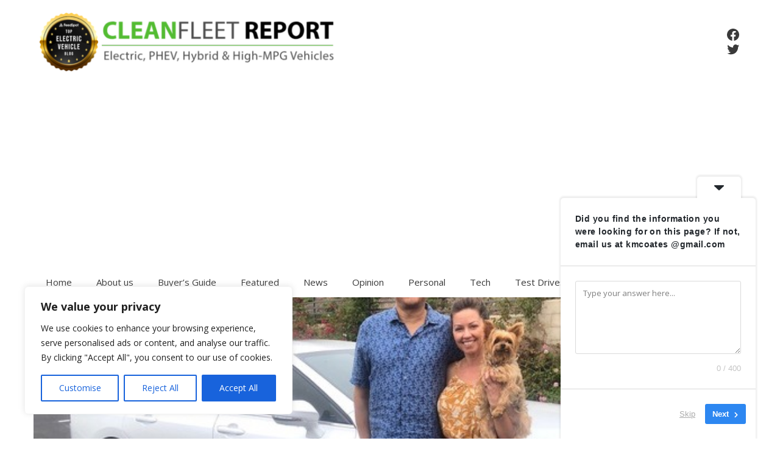

--- FILE ---
content_type: text/html; charset=utf-8
request_url: https://www.google.com/recaptcha/api2/aframe
body_size: 266
content:
<!DOCTYPE HTML><html><head><meta http-equiv="content-type" content="text/html; charset=UTF-8"></head><body><script nonce="7lXumdP7xPPeQacDJUUiPg">/** Anti-fraud and anti-abuse applications only. See google.com/recaptcha */ try{var clients={'sodar':'https://pagead2.googlesyndication.com/pagead/sodar?'};window.addEventListener("message",function(a){try{if(a.source===window.parent){var b=JSON.parse(a.data);var c=clients[b['id']];if(c){var d=document.createElement('img');d.src=c+b['params']+'&rc='+(localStorage.getItem("rc::a")?sessionStorage.getItem("rc::b"):"");window.document.body.appendChild(d);sessionStorage.setItem("rc::e",parseInt(sessionStorage.getItem("rc::e")||0)+1);localStorage.setItem("rc::h",'1768697758673');}}}catch(b){}});window.parent.postMessage("_grecaptcha_ready", "*");}catch(b){}</script></body></html>